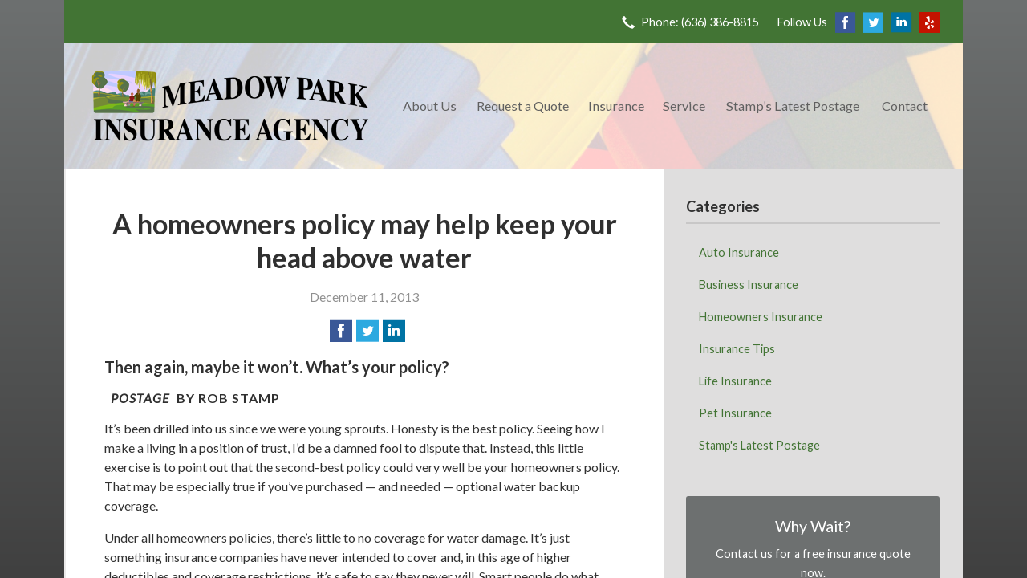

--- FILE ---
content_type: text/html; charset=UTF-8
request_url: https://meadowparkins.com/a-homeowners-policy-may-help-keep-your-head-above-water/
body_size: 8538
content:
<!DOCTYPE html>
<!--[if lt IE 7]><html class="ie9 ie8 ie7 ie6" lang="en"><![endif]-->
<!--[if IE 7]><html class="ie9 ie8 ie7" lang="en"><![endif]-->
<!--[if IE 8]><html class="ie9 ie8" lang="en"><![endif]-->
<!--[if IE 9]><html class="ie9" lang="en"><![endif]-->
<!--[if gt IE 9]><!--><html lang="en"><!--<![endif]-->
<head>
  <!-- Google Font -->
  <script type="text/javascript">
    WebFontConfig = {
      google: { families: [ 'Lato:400,700,300,400italic:latin' ] }
    };
    (function() {
      var wf = document.createElement('script');
      wf.src = 'https://ajax.googleapis.com/ajax/libs/webfont/1/webfont.js';
      wf.type = 'text/javascript';
      wf.async = 'true';
      var s = document.getElementsByTagName('script')[0];
      s.parentNode.insertBefore(wf, s);
    })();
  </script>

  <meta charset="utf-8">
  <meta http-equiv="X-UA-Compatible" content="IE=edge,chrome=1">
  <meta name="viewport" content="width=device-width, initial-scale=1.0">

  
  <title>A homeowners policy may help keep your head above water &#8211; Ballwin MO &#124; Meadow Park Insurance Agency - Manchester</title>
  <meta name="description" content="Then again, maybe it won&#8217;t. What&#8217;s your policy?   POSTAGE  by Rob Stamp It&#8217;s been drilled into us since we were young sprouts. Honesty is the best policy. Seeing how I make a living in a position of trust, I&#8217;d be a damned fool to dispute that. Instead, this little exercise is to point out [&hellip;]">
  <meta property="og:title" content="A homeowners policy may help keep your head above water &#8211; Ballwin MO &#124; Meadow Park Insurance Agency - Manchester" />
  <meta property="og:description"content="Then again, maybe it won&#8217;t. What&#8217;s your policy?   POSTAGE  by Rob Stamp It&#8217;s been drilled into us since we were young sprouts. Honesty is the best policy. Seeing how I make a living in a position of trust, I&#8217;d be a damned fool to dispute that. Instead, this little exercise is to point out [&hellip;]"/>
  <meta name="twitter:title" content="A homeowners policy may help keep your head above water &#8211; Ballwin MO &#124; Meadow Park Insurance Agency - Manchester">
  <meta name="twitter:description" content="Then again, maybe it won&#8217;t. What&#8217;s your policy?   POSTAGE  by Rob Stamp It&#8217;s been drilled into us since we were young sprouts. Honesty is the best policy. Seeing how I make a living in a position of trust, I&#8217;d be a damned fool to dispute that. Instead, this little exercise is to point out [&hellip;]">

  

  <script type="application/ld+json">
  {
    "@context": "https://schema.org",
    "@type": "InsuranceAgency",
    "name": "Meadow Park Insurance Agency - Manchester",
    "image": "https://sbagents.s3-us-west-2.amazonaws.com/sitebuilder.jpg",
    "@id": "https://meadowparkins.com/#InsuranceAgency",
    "url": "https://meadowparkins.com",
    "telephone": "636-386-8815",
    "priceRange": "Call for pricing",
    "address": {
      "@type": "PostalAddress",
      "streetAddress": "1200 Blairshire Dr.",
      "addressLocality": "Ballwin",
      "addressRegion": "MO",
      "postalCode": "63011",
      "addressCountry": "US"
    },
        "sameAs": [
              "https://www.facebook.com/Meadow-Park-Insurance-466407476704527/",              "https://twitter.com/MeadowPark_Ins",              "https://www.linkedin.com/in/meadow-park-ins-agency-1b4bb5111/",              "https://www.yelp.com/biz/meadow-park-insurance-agency-ballwin",              "https://www.google.com/maps/place/Meadow+Park+Insurance+Agency/@38.597921,-90.490333,15z/data=!4m2!3m1!1s0x0:0x563bfe798b8ebcd?hl=en&sa=X&ved=0ahUKEwiM0pHSze3VAhUH3IMKHfsOAvoQ_BIIZzAK"          ]
  }
  </script>


  
  
  
  <!-- Stylesheets -->
  <link rel="stylesheet" type="text/css" media="all" href="/wp-content/themes/sb3/dist/css/styles.min.css">
  <link rel="stylesheet" href="/wp-content/themes/child-themes/meadowparkinscom/style.css?=1569541499" type="text/css" media="screen" />

  <!--[if lt IE 9]>
  <script src="http://html5shim.googlecode.com/svn/trunk/html5.js"></script>
  <![endif]-->

  <meta name='robots' content='max-image-preview:large' />
<link rel='dns-prefetch' href='//ajax.googleapis.com' />
<style id='wp-img-auto-sizes-contain-inline-css' type='text/css'>
img:is([sizes=auto i],[sizes^="auto," i]){contain-intrinsic-size:3000px 1500px}
/*# sourceURL=wp-img-auto-sizes-contain-inline-css */
</style>
<link rel="https://api.w.org/" href="https://meadowparkins.com/wp-json/" /><link rel="alternate" title="JSON" type="application/json" href="https://meadowparkins.com/wp-json/wp/v2/posts/897" /><link rel="canonical" href="/a-homeowners-policy-may-help-keep-your-head-above-water/" />
<script>
  (function(i,s,o,g,r,a,m){i['GoogleAnalyticsObject']=r;i[r]=i[r]||function(){
  (i[r].q=i[r].q||[]).push(arguments)},i[r].l=1*new Date();a=s.createElement(o),
  m=s.getElementsByTagName(o)[0];a.async=1;a.src=g;m.parentNode.insertBefore(a,m)
  })(window,document,'script','https://www.google-analytics.com/analytics.js','ga');

  ga('create', 'UA-7983460-5', 'auto');
  ga('send', 'pageview');

</script>

</head>
<body class="wp-singular post-template-default single single-post postid-897 single-format-standard wp-theme-sb3 wp-child-theme-child-themesmeadowparkinscom">

<div id="snap-content" class="snap-content">

  
  <div class="mobile-topbar">
    <ul>
      <li><a href="#" aria-label="Menu" class="btn-drawer-trigger"><span class="icon icon-menu"></span></a></li>

      
        <li><a href="tel:636-386-8815"><span class="icon icon-earphone"></span> Call Us</a></li>
      
      <li><a href="/request-a-quote/" onClick="ga('send', 'event', { eventCategory: 'Quote Referral', eventAction: 'Click', eventLabel: 'meadowparkins.com/a-homeowners-policy-may-help-keep-your-head-above-water/'});"><span class="icon icon-send"></span> Request Quote</a></li>
    </ul>
  </div>

  <div class="container">

    <div class="topbar">
      <div class="float-right">

        <ul class="quicklinks">

    
    <li><a href="tel:(636) 386-8815"><span class="icon icon-earphone"></span> Phone: (636) 386-8815</a></li>

    
</ul>

        
          <ul class="social">

            <li>Follow Us</li>

                          <li><a href="https://www.facebook.com/Meadow-Park-Insurance-466407476704527/" aria-label="Facebook" target="_blank"><span class="icon icon-facebook"></span></a></li>
            
                          <li><a href="https://twitter.com/MeadowPark_Ins" aria-label="Twitter" target="_blank"><span class="icon icon-twitter"></span></a></li>
            
                          <li><a href="https://www.linkedin.com/in/meadow-park-ins-agency-1b4bb5111/" aria-label="LinkedIn" target="_blank"><span class="icon icon-linkedin"></span></a></li>
            
            
                          <li><a href="https://www.yelp.com/biz/meadow-park-insurance-agency-ballwin" aria-label="Yelp" target="_blank"><span class="icon icon-yelp"></span></a></li>
            
            
          </ul>

                
      </div>
    </div><!-- .topbar -->

    <div class="image-wrap">

      <header class="header">
        <div class="flex">

          <div class="logo-wrap">
            
<a href="https://meadowparkins.com" class="logo custom-logo">
  Meadow Park Insurance Agency - Manchester</a>
          </div>

          <nav class="nav">
            <ul>
              <li class="page_item page-item-2 page_item_has_children"><a href="/about-us/">About Us</a>
<ul class='children'>
	<li class="page_item page-item-42"><a href="/about-us/our-team/">Our Team</a></li>
	<li class="page_item page-item-1354"><a href="/about-us/come-by-and-see-us/">Come By and See Us</a></li>
	<li class="page_item page-item-43"><a href="/about-us/companies-we-represent/">Companies We Represent</a></li>
	<li class="page_item page-item-10"><a href="/about-us/why-an-independent-agent/">Why an Independent Agent?</a></li>
	<li class="page_item page-item-58"><a href="/about-us/trusted-choice-pledge-of-performance/">Trusted Choice® Pledge of Performance</a></li>
	<li class="page_item page-item-1362"><a href="/about-us/moose-sponsorship/">Moose Sponsorship</a></li>
	<li class="page_item page-item-1523"><a href="/about-us/leave-us-a-review/">Leave Us a Review</a></li>
	<li class="page_item page-item-1613"><a href="/about-us/customer-reviews/">Customer Reviews</a></li>
</ul>
</li>
<li class="page_item page-item-7"><a href="/request-a-quote/">Request a Quote</a></li>
<li class="page_item page-item-4 page_item_has_children"><a href="/insurance/">Insurance</a>
<ul class='children'>
	<li class="page_item page-item-11 page_item_has_children"><a href="/insurance/vehicle/">Vehicle</a>
	<ul class='children'>
		<li class="page_item page-item-16"><a href="/insurance/vehicle/auto/">Auto</a></li>
		<li class="page_item page-item-17"><a href="/insurance/vehicle/motorcycle/">Motorcycle</a></li>
		<li class="page_item page-item-18"><a href="/insurance/vehicle/classic-car/">Classic Car</a></li>
		<li class="page_item page-item-19"><a href="/insurance/vehicle/boat-watercraft/">Boat &amp; Watercraft</a></li>
		<li class="page_item page-item-20"><a href="/insurance/vehicle/motorsport-atv/">Motorsport &amp; ATV</a></li>
		<li class="page_item page-item-21"><a href="/insurance/vehicle/rv-motorhome/">RV &amp; Motorhome</a></li>
	</ul>
</li>
	<li class="page_item page-item-12 page_item_has_children"><a href="/insurance/property/">Property</a>
	<ul class='children'>
		<li class="page_item page-item-22"><a href="/insurance/property/homeowners/">Homeowners</a></li>
		<li class="page_item page-item-23"><a href="/insurance/property/renters/">Renters</a></li>
		<li class="page_item page-item-24"><a href="/insurance/property/condo/">Condo</a></li>
		<li class="page_item page-item-25"><a href="/insurance/property/landlord/">Landlord</a></li>
		<li class="page_item page-item-26"><a href="/insurance/property/flood/">Flood</a></li>
		<li class="page_item page-item-27"><a href="/insurance/property/earthquake/">Earthquake</a></li>
		<li class="page_item page-item-28"><a href="/insurance/property/umbrella/">Umbrella</a></li>
	</ul>
</li>
	<li class="page_item page-item-13 page_item_has_children"><a href="/insurance/business/">Business</a>
	<ul class='children'>
		<li class="page_item page-item-29"><a href="/insurance/business/business-owners-policy/">Business Owners Policy</a></li>
		<li class="page_item page-item-30"><a href="/insurance/business/commercial-property/">Commercial Property</a></li>
		<li class="page_item page-item-31"><a href="/insurance/business/commercial-umbrella/">Commercial Umbrella</a></li>
		<li class="page_item page-item-32"><a href="/insurance/business/general-liability/">General Liability</a></li>
		<li class="page_item page-item-33"><a href="/insurance/business/commercial-auto/">Commercial Auto</a></li>
		<li class="page_item page-item-34"><a href="/insurance/business/workers-compensation/">Workers&#8217; Compensation</a></li>
		<li class="page_item page-item-35"><a href="/insurance/business/surety-bonds/">Surety Bonds</a></li>
	</ul>
</li>
	<li class="page_item page-item-1335 page_item_has_children"><a href="/insurance/other-insurance/">Other</a>
	<ul class='children'>
		<li class="page_item page-item-14"><a href="/insurance/other-insurance/health/">Health Insurance</a></li>
		<li class="page_item page-item-1339"><a href="/insurance/other-insurance/dental-insurance/">Dental Insurance</a></li>
		<li class="page_item page-item-1341"><a href="/insurance/other-insurance/travel-insurance/">Travel Insurance</a></li>
		<li class="page_item page-item-1343"><a href="/insurance/other-insurance/umbrella-insurance/">Umbrella Insurance</a></li>
		<li class="page_item page-item-1346"><a href="/insurance/other-insurance/wedding-protection/">Wedding Protection</a></li>
		<li class="page_item page-item-1348"><a href="/insurance/other-insurance/flood-protection/">Flood Protection</a></li>
		<li class="page_item page-item-1350"><a href="/insurance/other-insurance/safeco-boat-dock-coverage/">Safeco Boat Dock Coverage</a></li>
		<li class="page_item page-item-1352"><a href="/insurance/other-insurance/landlord-protection/">Landlord Protection</a></li>
	</ul>
</li>
	<li class="page_item page-item-15"><a href="/insurance/life/">Life</a></li>
</ul>
</li>
<li class="page_item page-item-5"><a href="/service/">Service</a></li>
<li class="page_item page-item-8 current_page_parent"><a href="/blog/">Stamp&#8217;s Latest Postage</a></li>
<li class="page_item page-item-9"><a href="/contact/">Contact</a></li>
            </ul>
          </nav>

        </div><!-- .flex -->
      </header><!-- .header -->

</div><!-- .image-wrap -->

<div class="main">

    <article class="content">

        
        <header class="article-header">
            <h1>A homeowners policy may help keep your head above water</h1>
            <p class="text-soften">December 11, 2013</p>

            <ul class="social">
                <li>
                    <a class="share" href="https://www.facebook.com/sharer/sharer.php?u=http://meadowparkins.com/a-homeowners-policy-may-help-keep-your-head-above-water/" aria-label="Share on Facebook">
                        <span class="icon icon-facebook"></span>
                    </a>
                </li>
                <li>
                    <a class="share" href="https://twitter.com/intent/tweet?url=http://meadowparkins.com/a-homeowners-policy-may-help-keep-your-head-above-water/&text=A homeowners policy may help keep your head above water&hashtags=" aria-label="Share on Twitter">
                        <span class="icon icon-twitter"></span>
                    </a>
                </li>
                <li>
                      <a class="share" href="https://www.linkedin.com/shareArticle?mini=true&url=http://meadowparkins.com/a-homeowners-policy-may-help-keep-your-head-above-water/&title=A homeowners policy may help keep your head above water&summary=&source=" aria-label="Share on LinkedIn">
                        <span class="icon icon-linkedin"></span>
                    </a>
                </li>
            </ul>

        </header>

        <h3>Then again, maybe it won&#8217;t. What&#8217;s your policy?</h3>
<h4>  <em>POSTAGE  </em>by Rob Stamp</h4>
<p>It&#8217;s been drilled into us since we were young sprouts. Honesty is the best policy. Seeing how I make a living in a position of trust, I&#8217;d be a damned fool to dispute that. Instead, this little exercise is to point out that the second-best policy could very well be your homeowners policy. That may be especially true if you&#8217;ve purchased &#8212; and needed &#8212; optional water backup coverage.</p>
<p>Under all homeowners policies, there&#8217;s little to no coverage for water damage. It&#8217;s just something insurance companies have never intended to cover and, in this age of higher deductibles and coverage restrictions, it&#8217;s safe to say they never will. Smart people do what they can, so what they can do is pay a little extra for coverage for damage caused by water backup of sewers and drains. How much extra? It varies by company, but I&#8217;d say $40 to $50 a year for $5,000 of coverage is a fair estimate. Today&#8217;s cost for proper cleanup and mold remediation suggests that even that may not be enough. Those with finished basements surely ought to consider higher amounts.</p>
<p>Some friends from nearby Expert Response Restoration recently passed along some rather startling information regarding levels of water contamination that nearly made me ship my pants (off to the cleaners).</p>
<ul>
<li><strong>Category 1</strong>  This water originates from a clean or sanitary source such as a broken clean water supply line, a toilet tank or bowl, a faucet, a failed water heater, etc. Although the water may originate from a clean source, Category 1 water can quickly degrade into Category 2 or Category 3, depending upon such factors as time and contact with contaminants.</li>
<li><strong>Category 2</strong>  This is water with some level of contaminants that could cause discomfort or illness if ingested. Category 2 water can come from washing machine overflow, toilet overflow with some urine but no feces, dishwasher overflow, etc. Category 2 water can also quickly degrade into Category 3, depending upon such factors as time and contact with contaminants.</li>
<li><strong>Category 3</strong>  This water is grossly unsanitary and could cause severe illness or even death if ingested. Sources of Category 3 water include sewer backups, flooding from rivers or streams, wind-driven rain, water from beyond the toilet traps (regardless of visible content or color), water from the toilet bowl with feces, standing water that has begun to support microbial growth (mold), etc.</li>
</ul>
<p>In other words, water accumulation somewhere in your house is something to be dealt with swiftly and, to borrow a phrase, with extreme prejudice. Expert Response, and others in the restoration business, consider it an explosive situation, using T &#8216;n&#8217; T as a buzzword of sorts. T &#8216;n&#8217; T refers to time and temperature. These two elements, without airflow present, can be extremely volatile, as they can potentially transform a Category 1 water loss into a Category 2 or 3. Responding to water emergencies as quickly as possible reduces the chances of category degradation, secondary damage and mold growth.</p>
<p>Broadly speaking, there is never coverage for a leaky basement. The homeowners policy isn&#8217;t worth the paper its printed on when it comes to providing coverage for cracks in the foundation. Sub-surface water damage is excluded. For example, if a swimming pool or sprinkler system leaks underground and causes water to seep through the foundation, there is no coverage. However, optional water backup endorsements will often provide coverage for damage caused by water that escapes, overflows or discharges from a sump pump, sump well or any other system designed to remove water from around the foundation.</p>
<p>What else is never covered by homeowners? Flooding is the most common excluded coverage. Whether the result of a river overflowing its banks or a dam breaking, water damage caused by surface water entering the house is simply not covered. An overflow originating off-premises is not covered, either. This could include a sewer line breaking in the street and causing water to flow over the surface into the house. Faulty plumbing wouldn&#8217;t be covered. That poor homeowner who hired the Three Stooges as plumbers was left holding the bag (a rather wet one, at that) for all the damage those imbeciles caused. Can you count on the insurance company covering something solely out of the kindness of its heart? I didn&#8217;t think so.</p>
<p>Of course, it wouldn&#8217;t be a very insurance-like without issuing the standard disclaimer, referring you to the actual terms, conditions and exclusions found only in the policy itself.</p>
<p style="text-align: center"> -30-</p>
<p>&nbsp;</p>

        <div class="pagination">
            <a class="prev" href="/not-afraid-to-admit-that-football-has-really-got-a-hold-on-me/" rel="prev"><span class="icon icon-chevron-left"></span> Not afraid to admit that football has really got a hold on me</a>            <a class="next" href="/you-never-know-when-fate-is-gonna-leave-you-out-in-the-cold/" rel="next"><span class="icon icon-chevron-right"></span> You never know when fate is gonna leave you out in the cold</a>        </div>

        
    </article><!-- .content -->

    <aside class="sidebar">

    <div class="sidebar-item sidebar-item-linked-list"><h3>Categories</h3>        <ul>
        	<li class="cat-item cat-item-127"><a href="/category/auto-insurance/">Auto Insurance</a>
</li>
	<li class="cat-item cat-item-124"><a href="/category/business-insurance/">Business Insurance</a>
</li>
	<li class="cat-item cat-item-126"><a href="/category/homeowners-insurance/">Homeowners Insurance</a>
</li>
	<li class="cat-item cat-item-2"><a href="/category/insurance-tips/">Insurance Tips</a>
</li>
	<li class="cat-item cat-item-125"><a href="/category/life-insurance/">Life Insurance</a>
</li>
	<li class="cat-item cat-item-128"><a href="/category/pet-insurance/">Pet Insurance</a>
</li>
	<li class="cat-item cat-item-131"><a href="/category/stamps-latest-postage/">Stamp&#039;s Latest Postage</a>
</li>
        </ul>
        </div>
        <div class="sidebar-item sidebar-item-action">
          <div class="content content-details">
            <h2>Why Wait?</h2><p>Contact us for a free insurance quote now.</p>          </div>
          <div class="content content-action">
              <div class="button-set button-set--block">
                  
                
                    <a href="tel:636-386-8815" class="button white">(636) 386-8815</a>
                
                <a href="https://meadowparkins.com/request-a-quote/" class="button white" onClick="ga('send', 'event', { eventCategory: 'Quote Referral', eventAction: 'Click', eventLabel: 'meadowparkins.com/a-homeowners-policy-may-help-keep-your-head-above-water/'});">Request a Quote</a>
              </div>
            
          </div>
        </div>
          <!-- Start Output -->
      <script src="//ui.powerreviews.com/stable/4.0/ui.js"></script>

       <div class="sidebar-item sidebar-item-action">
         <div class="content content-details">
          <h2>Customer Reviews</h2>
          <div id="pr-reviewsnippet"></div>
            <script>
              POWERREVIEWS.display.render({
                api_key: '37bb1c59-386d-4f60-8ad5-78a23f3f46fe',
                locale: 'en_US',
                merchant_group_id: '49435',
                merchant_id: '931138',
                page_id: '302128',
                components: {
                  ReviewSnippet: 'pr-reviewsnippet'
                }
              });
            </script>
        </div>
        <div class="content content-action">
          <a href="/about-us/customer-reviews/" title="Read Our Reviews" class="button">Read Our Reviews</a>
        </div>
    </div>
    
</aside>

</div><!-- .main -->

    <footer class="footer">
      <div class="content">
        <div class="row">

          <div class="col col-8">

            
<h3>Contact Us</h3>
<div class="row">
  <div class="col col-6">
    <span class="map">
      <a href="https://www.google.com/maps/place?q=Meadow+Park+Insurance+Agency+-+Manchester%2C+1200+Blairshire+Dr.%2C+Ballwin%2C+MO+63011">
        <img src="https://maps.googleapis.com/maps/api/staticmap?center=1200+Blairshire+Dr.%2C+Ballwin%2C+MO+63011&markers=color:red%7C1200+Blairshire+Dr.%2C+Ballwin%2C+MO+63011&zoom=14&size=300x180&key=AIzaSyBInU4S_luVPnZEOQ3j2fsDbK0OeXnmxTM" alt="Google Map of Location" width="300" height="180" />
      </a>
    </span>
  </div>
  <div class="col col-6">
    <p>
      <strong>
        <span class="name">Meadow Park Insurance Agency - Manchester</span>
      </strong>
    </p>
    <p>
      <a href="https://www.google.com/maps/place?q=Meadow+Park+Insurance+Agency+-+Manchester%2C+1200+Blairshire+Dr.%2C+Ballwin%2C+MO+63011">

                  <span>1200 Blairshire Dr.</span><br>
          <span>Ballwin</span>, <span>MO</span> <span>63011</span>
        
      </a>
    </p>
    <p>

      
        <a href="tel:636-386-8815"><span>Phone: (636) 386-8815</span></a><br>
      
      Fax: <span>(636) 386-8840</span>
    </p>

    
    <ul>
      <li><a href="/service/">Account Service</a></li>
      <li><a href="/contact/">Contact Us</a></li>
    </ul>

  </div>
</div>

          </div>
          <div class="col col-4">

            
  <h3>Follow Us</h3>
  <p></p>
  <ul class="social">

          <li><a href="https://www.facebook.com/Meadow-Park-Insurance-466407476704527/" aria-label="Facebook" target="_blank"><span class="icon icon-facebook"></span></a></li>
    
          <li><a href="https://twitter.com/MeadowPark_Ins" aria-label="Twitter" target="_blank"><span class="icon icon-twitter"></span></a></li>
    
          <li><a href="https://www.linkedin.com/in/meadow-park-ins-agency-1b4bb5111/" aria-label="LinkedIn" target="_blank"><span class="icon icon-linkedin"></span></a></li>
    
    
          <li><a href="https://www.yelp.com/biz/meadow-park-insurance-agency-ballwin" aria-label="Yelp" target="_blank"><span class="icon icon-yelp"></span></a></li>
    
    
  </ul>

  
    <h3>Hours of Operation</h3>
    <p>
    
                
          <strong>Monday:</strong> 8:30 am - 5:30 pm<br>

                  
          <strong>Tuesday:</strong> 8:30 am - 5:30 pm<br>

                  
          <strong>Wednesday:</strong> 8:30 am - 5:30 pm<br>

                  
          <strong>Thursday:</strong> 8:30 am - 5:30 pm<br>

                  
          <strong>Friday:</strong> 8:30 am - 5:30 pm<br>

        
      Saturday by Appointment Only
    </p>

  

          </div><!-- .col -->
        </div><!-- .row -->

        
  <div class="row">

        
      <div class="col col-12">

        
          <a href="https://meadowparkins.com/about-us/trusted-choice-pledge-of-performance/">
            <img class="align-center" src="/wp-content/uploads/sites/172/2021/03/trusted-choice-color.png" alt="Trusted Choice Pledge" width="125" height="125" loading="lazy" />
          </a>

          
        
      </div><!-- .col -->
      
    
  </div><!-- .row -->

 

        <div class="row">
          <div class="col col-8">
            <p>Copyright &copy; 2026, Meadow Park Insurance Agency - Manchester All rights reserved.<br>Site by <a href="http://avelient.co" target="_blank">Avelient</a></p>
          </div>
          <div class="col col-4">
            <ul class="legal">
              <li><a href="/privacy-policy/">Privacy Policy</a></li>
              <li><a href="/disclaimer/">Disclaimer</a></li>
            </ul>
          </div>
        </div>

      </div><!-- .content -->
    </footer>

  </div><!-- .container -->
</div><!-- .snap-content -->

<div class="snap-drawers">
  <div class="snap-drawer snap-drawer-left">
    <nav class="snap-drawer-nav">
      <ul>
        <li class="page_item page-item-2 page_item_has_children"><a href="/about-us/">About Us</a>
<ul class='children'>
	<li class="page_item page-item-42"><a href="/about-us/our-team/">Our Team</a></li>
	<li class="page_item page-item-1354"><a href="/about-us/come-by-and-see-us/">Come By and See Us</a></li>
	<li class="page_item page-item-43"><a href="/about-us/companies-we-represent/">Companies We Represent</a></li>
	<li class="page_item page-item-10"><a href="/about-us/why-an-independent-agent/">Why an Independent Agent?</a></li>
	<li class="page_item page-item-58"><a href="/about-us/trusted-choice-pledge-of-performance/">Trusted Choice® Pledge of Performance</a></li>
	<li class="page_item page-item-1362"><a href="/about-us/moose-sponsorship/">Moose Sponsorship</a></li>
	<li class="page_item page-item-1523"><a href="/about-us/leave-us-a-review/">Leave Us a Review</a></li>
	<li class="page_item page-item-1613"><a href="/about-us/customer-reviews/">Customer Reviews</a></li>
</ul>
</li>
<li class="page_item page-item-7"><a href="/request-a-quote/">Request a Quote</a></li>
<li class="page_item page-item-4 page_item_has_children"><a href="/insurance/">Insurance</a>
<ul class='children'>
	<li class="page_item page-item-11 page_item_has_children"><a href="/insurance/vehicle/">Vehicle</a>
	<ul class='children'>
		<li class="page_item page-item-16"><a href="/insurance/vehicle/auto/">Auto</a></li>
		<li class="page_item page-item-17"><a href="/insurance/vehicle/motorcycle/">Motorcycle</a></li>
		<li class="page_item page-item-18"><a href="/insurance/vehicle/classic-car/">Classic Car</a></li>
		<li class="page_item page-item-19"><a href="/insurance/vehicle/boat-watercraft/">Boat &amp; Watercraft</a></li>
		<li class="page_item page-item-20"><a href="/insurance/vehicle/motorsport-atv/">Motorsport &amp; ATV</a></li>
		<li class="page_item page-item-21"><a href="/insurance/vehicle/rv-motorhome/">RV &amp; Motorhome</a></li>
	</ul>
</li>
	<li class="page_item page-item-12 page_item_has_children"><a href="/insurance/property/">Property</a>
	<ul class='children'>
		<li class="page_item page-item-22"><a href="/insurance/property/homeowners/">Homeowners</a></li>
		<li class="page_item page-item-23"><a href="/insurance/property/renters/">Renters</a></li>
		<li class="page_item page-item-24"><a href="/insurance/property/condo/">Condo</a></li>
		<li class="page_item page-item-25"><a href="/insurance/property/landlord/">Landlord</a></li>
		<li class="page_item page-item-26"><a href="/insurance/property/flood/">Flood</a></li>
		<li class="page_item page-item-27"><a href="/insurance/property/earthquake/">Earthquake</a></li>
		<li class="page_item page-item-28"><a href="/insurance/property/umbrella/">Umbrella</a></li>
	</ul>
</li>
	<li class="page_item page-item-13 page_item_has_children"><a href="/insurance/business/">Business</a>
	<ul class='children'>
		<li class="page_item page-item-29"><a href="/insurance/business/business-owners-policy/">Business Owners Policy</a></li>
		<li class="page_item page-item-30"><a href="/insurance/business/commercial-property/">Commercial Property</a></li>
		<li class="page_item page-item-31"><a href="/insurance/business/commercial-umbrella/">Commercial Umbrella</a></li>
		<li class="page_item page-item-32"><a href="/insurance/business/general-liability/">General Liability</a></li>
		<li class="page_item page-item-33"><a href="/insurance/business/commercial-auto/">Commercial Auto</a></li>
		<li class="page_item page-item-34"><a href="/insurance/business/workers-compensation/">Workers&#8217; Compensation</a></li>
		<li class="page_item page-item-35"><a href="/insurance/business/surety-bonds/">Surety Bonds</a></li>
	</ul>
</li>
	<li class="page_item page-item-1335 page_item_has_children"><a href="/insurance/other-insurance/">Other</a>
	<ul class='children'>
		<li class="page_item page-item-14"><a href="/insurance/other-insurance/health/">Health Insurance</a></li>
		<li class="page_item page-item-1339"><a href="/insurance/other-insurance/dental-insurance/">Dental Insurance</a></li>
		<li class="page_item page-item-1341"><a href="/insurance/other-insurance/travel-insurance/">Travel Insurance</a></li>
		<li class="page_item page-item-1343"><a href="/insurance/other-insurance/umbrella-insurance/">Umbrella Insurance</a></li>
		<li class="page_item page-item-1346"><a href="/insurance/other-insurance/wedding-protection/">Wedding Protection</a></li>
		<li class="page_item page-item-1348"><a href="/insurance/other-insurance/flood-protection/">Flood Protection</a></li>
		<li class="page_item page-item-1350"><a href="/insurance/other-insurance/safeco-boat-dock-coverage/">Safeco Boat Dock Coverage</a></li>
		<li class="page_item page-item-1352"><a href="/insurance/other-insurance/landlord-protection/">Landlord Protection</a></li>
	</ul>
</li>
	<li class="page_item page-item-15"><a href="/insurance/life/">Life</a></li>
</ul>
</li>
<li class="page_item page-item-5"><a href="/service/">Service</a></li>
<li class="page_item page-item-8 current_page_parent"><a href="/blog/">Stamp&#8217;s Latest Postage</a></li>
<li class="page_item page-item-9"><a href="/contact/">Contact</a></li>
      </ul>
    </nav>
  </div><!-- .snap-drawer-left -->
  <div class="snap-drawer snap-drawer-right"></div><!-- .snap-drawer-right -->
</div><!-- .snap-drawers -->


<script type="speculationrules">
{"prefetch":[{"source":"document","where":{"and":[{"href_matches":"/*"},{"not":{"href_matches":["/wp-*.php","/wp-admin/*","/wp-content/uploads/sites/172/*","/wp-content/*","/wp-content/plugins/*","/wp-content/themes/child-themes/meadowparkinscom/*","/wp-content/themes/sb3/*","/*\\?(.+)"]}},{"not":{"selector_matches":"a[rel~=\"nofollow\"]"}},{"not":{"selector_matches":".no-prefetch, .no-prefetch a"}}]},"eagerness":"conservative"}]}
</script>

<!-- SiteCatalyst code version: H.24.2.
Copyright 1996-2012 Adobe, Inc. All Rights Reserved
More info available at http://www.omniture.com -->
<script language="JavaScript" type="text/javascript" src="https://s3-us-west-2.amazonaws.com/sbagents/sbn/shared-assets/js/s_code.js"></script>
<script language="JavaScript" type="text/javascript"><!--
/* You may give each page an identifying name, server, and channel on the next lines. */
s.eVar26 = "Meadow Park Insurance Agency - Manchester";
s.pageName="A homeowners policy may help keep your head above water";
s.channel="";
s.hier1="a-homeowners-policy-may-help-keep-your-head-above-water";


/************* DO NOT ALTER ANYTHING BELOW THIS LINE ! **************/
var s_code=s.t();if(s_code)document.write(s_code)//--></script>
<script language="JavaScript" type="text/javascript"><!--
if(navigator.appVersion.indexOf('MSIE')>=0)document.write(unescape('%3C')+'\!-'+'-')
//--></script><noscript><img src="//safeco.d1.sc.omtrdc.net/b/ss/safecomeadowparkinscomprod/1/H.24.2--NS/0"
height="1" width="1" border="0" alt="" /></noscript><!--/DO NOT REMOVE/-->
<!-- End SiteCatalyst code version: H.24.2. -->

<!-- Start of SiteCatalyst Click Tracking -->
<script type="text/javascript">
  function recordClickQandI(location, type, cta) {
    // trackingString = pagename_location_type_cta
    // location = string with location on page
    // type =  btn for button, txt for text link, img for image
    // cta = whatever the text is associated with what they click on
    //alert("aHomeownersPolicyMayHelpKeepYourHeadAboveWater_"+location+"_"+type+"_"+cta);
    var trackingString = "aHomeownersPolicyMayHelpKeepYourHeadAboveWater_"+location+"_"+type+"_"+cta;
    s.linkTrackVars = "eVar28,prop28,server";
    s.eVar28 = s.prop28 = trackingString;
    s.tl(this, 'o', trackingString);
  }
</script>
<!-- End of SiteCatalyst Click Tracking -->
<script type="text/javascript" src="https://ajax.googleapis.com/ajax/libs/jquery/2.1.3/jquery.min.js" id="jquery-js"></script>

<!-- JavaScript -->
<script src="/shared-assets/js/snap.min.js"></script>
<script src="/wp-content/themes/sb3/dist/js/scripts.min.js"></script>

</body>
</html>


--- FILE ---
content_type: text/css
request_url: https://meadowparkins.com/wp-content/themes/child-themes/meadowparkinscom/style.css?=1569541499
body_size: 995
content:
/*
 Theme Name:   Meadow Park Insurance Agency - Manchester
 Theme URI:    http://meadowparkins.com/
 Description:  Custom theme alteration created for the SiteBuilder network
 Author:       Avelient
 Author URI:   http://avelient.co
 Template:     sb3
 Version:      1.0
 Tags:         custom-logo, custom-brand-colors
 Text Domain:  sb3-child
*/

/**
 * Custom logo
 */
.header .custom-logo {
  background: url("img/logo.png") no-repeat center center;
  background-size: 100% auto;
  width: 350px; /* width of logo */
  height: 92px; /* height of logo */
  max-width: 100%;
  padding: 0;
  /* hide text */
  text-indent: -9999px;
  font-size: 0;
  border: 0 none;
}

@media (-webkit-min-device-pixel-ratio: 2), (min-resolution: 192dpi) {
  .header .custom-logo {
    background: url("img/logo@2x.png") no-repeat center center;
    background-size: 100% auto;
  }
}

/**
 * Banner Image
 */
.image-wrap {
  background-image: url("img/banner-image.jpg");
  background-color: #404040;
}

/**
 * Backgrounds
 */
 body,
 .snap-content {
background: #6d7070; 
background: -moz-linear-gradient(top, #6d7070 0%, #404040 100%); 
background: -webkit-linear-gradient(top, #6d7070 0%,#404040 100%);
background: linear-gradient(to bottom, #6d7070 0%,#404040 100%);
filter: progid:DXImageTransform.Microsoft.gradient( startColorstr='#6d7070', endColorstr='#404040',GradientType=0 ); 
}

.snap-drawers {
  background: #427434;
}

.topbar,
.mobile-topbar {
  background: #427434;
}

.nav ul ul {
  background: #6d7070;
}

.feature {
  background: #758a36;
}

.action {
  background: #758a36;
}

.feature .featured-item:nth-child(1) {
  background: #EBEAEA;
}
.feature .featured-item:nth-child(2) {
  background: #DFDEDE;
}
.feature .featured-item:nth-child(3) {
  background: #D3D3D3;
}

.main > .sidebar {
  background: #DFDEDE;
}

.sidebar-item-action {
  background: #6d7070;
}
.sidebar-item-action .content-action {
  background: rgba(0,0,0, 0.25);
}

.footer {
  background: #EBEAEA;
}

/**
 * Buttons
 */
.banner .button,
.button.blue-green,
.sidebar-item-action .content-action .button,
.gform_wrapper .gform_footer input.button,
.gform_wrapper .gform_footer input[type=image],
.gform_wrapper .gform_footer input[type=submit] {
  background-color: #427434;
  color: #fff;
}
.banner .button:hover,
.button.blue-green:hover,
.sidebar-item-action .content-action .button:hover,
.gform_wrapper .gform_footer input.button:hover,
.gform_wrapper .gform_footer input[type=image]:hover,
.gform_wrapper .gform_footer input[type=submit]:hover {
  background-color: #758a36;
  color: #fff;
}

/**
 * Pagination
 */
.pagination a {
  background: #efefef;
  color: #404040;
}
.pagination a:hover {
  background: #427434;
  color: #fff;
}

/**
 * Typography
 */
body,
.text-lead {
  color: #303030;
}

h1, h2, h3, h4, h5, h6 {
  color: #303030;
}
h2 {
  color: #427434;
}

a,
h1 a,
h2 a,
h3 a,
h4 a,
h5 a,
h6 a {
  color: #427434;
}
a:hover,
h1 a:hover,
h2 a:hover,
h3 a:hover,
h4 a:hover,
h5 a:hover,
h6 a:hover {
  color: #007CC2;
}

.footer h3 {
  color: #427434;
}

/**
 * Misc
 */
.sidebar h3,
.listing-feature li {
  border-color: rgba(0,0,0, 0.1);
}


--- FILE ---
content_type: text/plain
request_url: https://www.google-analytics.com/j/collect?v=1&_v=j102&a=1354754509&t=pageview&_s=1&dl=https%3A%2F%2Fmeadowparkins.com%2Fa-homeowners-policy-may-help-keep-your-head-above-water%2F&ul=en-us%40posix&dt=A%20homeowners%20policy%20may%20help%20keep%20your%20head%20above%20water%20%E2%80%93%20Ballwin%20MO%20%7C%20Meadow%20Park%20Insurance%20Agency%20-%20Manchester&sr=1280x720&vp=1280x720&_u=IEBAAEABAAAAACAAI~&jid=808349897&gjid=1743981838&cid=973400377.1768882939&tid=UA-7983460-5&_gid=201874141.1768882939&_r=1&_slc=1&z=707180649
body_size: -451
content:
2,cG-ETFBSB9LJ7